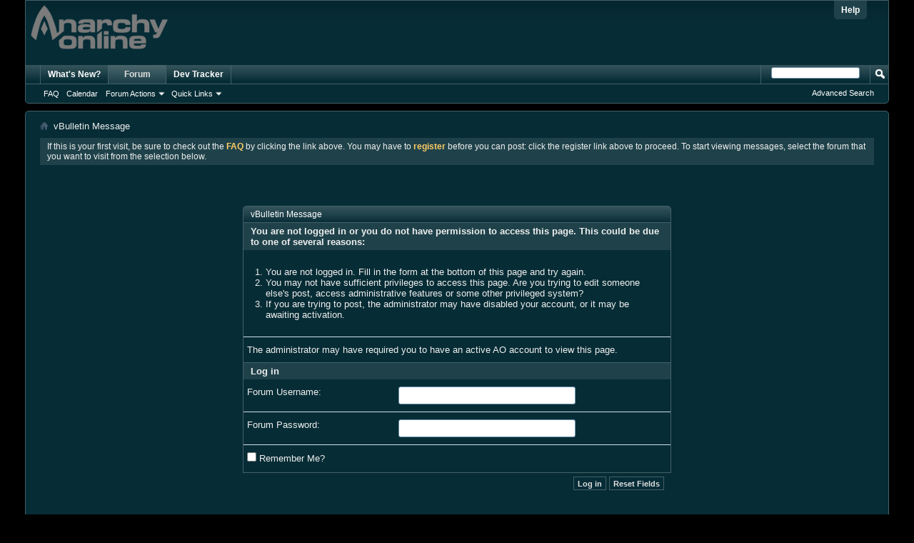

--- FILE ---
content_type: text/html; charset=ISO-8859-1
request_url: https://forums-archive.anarchy-online.com/member.php?17828-Zagadka&s=c30887a13dcf82e517e05b8917d544b4
body_size: 6420
content:
<!DOCTYPE html PUBLIC "-//W3C//DTD XHTML 1.0 Transitional//EN" "http://www.w3.org/TR/xhtml1/DTD/xhtml1-transitional.dtd">
<html xmlns="http://www.w3.org/1999/xhtml" dir="ltr" lang="en" id="vbulletin_html">
<head>
	<meta http-equiv="Content-Type" content="text/html; charset=ISO-8859-1" />
<meta id="e_vb_meta_bburl" name="vb_meta_bburl" content="https://forums.anarchy-online.com" />
<base href="https://forums-archive.anarchy-online.com/" /><!--[if IE]></base><![endif]-->
<meta name="generator" content="vBulletin 4.2.3" />
<meta http-equiv="X-UA-Compatible" content="IE=9" />

	<link rel="Shortcut Icon" href="/images/ao_favicon.ico" type="image/x-icon" />


		<meta name="keywords" content="funcom,anarchy online,ao,shadowlands,alien invasion, official forum, forum," />
		<meta name="description" content="This is the official Anarchy Online discussion forum, www.anarchy-online.com" />





<script type="text/javascript">
<!--
	if (typeof YAHOO === 'undefined') // Load ALL YUI Local
	{
		document.write('<script type="text/javascript" src="clientscript/yui/yuiloader-dom-event/yuiloader-dom-event.js?v=423"><\/script>');
		document.write('<script type="text/javascript" src="clientscript/yui/connection/connection-min.js?v=423"><\/script>');
		var yuipath = 'clientscript/yui';
		var yuicombopath = '';
		var remoteyui = false;
	}
	else	// Load Rest of YUI remotely (where possible)
	{
		var yuipath = 'clientscript/yui';
		var yuicombopath = '';
		var remoteyui = true;
		if (!yuicombopath)
		{
			document.write('<script type="text/javascript" src="clientscript/yui/connection/connection-min.js?v=423"><\/script>');
		}
	}
	var SESSIONURL = "s=9602c59502a0618174be0565e9d69917&";
	var SECURITYTOKEN = "guest";
	var IMGDIR_MISC = "images/misc";
	var IMGDIR_BUTTON = "images/buttons";
	var vb_disable_ajax = parseInt("0", 10);
	var SIMPLEVERSION = "423";
	var BBURL = "https://forums.anarchy-online.com";
	var LOGGEDIN = 0 > 0 ? true : false;
	var THIS_SCRIPT = "member";
	var RELPATH = "member.php?17828-Zagadka";
	var PATHS = {
		forum : "",
		cms   : "",
		blog  : ""
	};
	var AJAXBASEURL = "https://forums-archive.anarchy-online.com/";
// -->
</script>
<script type="text/javascript" src="https://forums.anarchy-online.com/clientscript/vbulletin-core.js?v=423"></script>





	<link rel="stylesheet" type="text/css" href="css.php?styleid=7&amp;langid=1&amp;d=1526300358&amp;td=ltr&amp;sheet=bbcode.css,editor.css,popupmenu.css,reset-fonts.css,vbulletin.css,vbulletin-chrome.css,vbulletin-formcontrols.css," />

	<!--[if lt IE 8]>
	<link rel="stylesheet" type="text/css" href="css.php?styleid=7&amp;langid=1&amp;d=1526300358&amp;td=ltr&amp;sheet=popupmenu-ie.css,vbulletin-ie.css,vbulletin-chrome-ie.css,vbulletin-formcontrols-ie.css,editor-ie.css" />
	<![endif]-->


	<meta name="robots" content="noindex,follow" />

	<title>Anarchy Online Bulletin Board</title>
	
	<script type="text/javascript" src="clientscript/vbulletin_md5.js?v=423"></script>

	
<link rel="stylesheet" type="text/css" href="css.php?styleid=7&amp;langid=1&amp;d=1526300358&amp;td=ltr&amp;sheet=additional.css" />

</head>
<body>

<div class="above_body"> <!-- closing tag is in template navbar -->
<div id="header" class="floatcontainer doc_header">
	<div><a name="top" href="index.php?s=9602c59502a0618174be0565e9d69917" class="logo-image"><img src="/images/AO_logo.png" alt="Anarchy Online Bulletin Board - Powered by vBulletin" /></a></div>
	<div id="toplinks" class="toplinks">
		
			<ul class="nouser">
			
				<li><a rel="help" href="faq.php?s=9602c59502a0618174be0565e9d69917">Help</a></li>
				<li>
			<script type="text/javascript" src="clientscript/vbulletin_md5.js?v=423"></script>

			<script type="text/javascript">
			YAHOO.util.Dom.setStyle('navbar_password_hint', "display", "inline");
			YAHOO.util.Dom.setStyle('navbar_password', "display", "none");
			vB_XHTML_Ready.subscribe(function()
			{
			//
				YAHOO.util.Event.on('navbar_username', "focus", navbar_username_focus);
				YAHOO.util.Event.on('navbar_username', "blur", navbar_username_blur);
				YAHOO.util.Event.on('navbar_password_hint', "focus", navbar_password_hint);
				YAHOO.util.Event.on('navbar_password', "blur", navbar_password);
			});
			
			function navbar_username_focus(e)
			{
			//
				var textbox = YAHOO.util.Event.getTarget(e);
				if (textbox.value == 'Forum Username')
				{
				//
					textbox.value='';
					textbox.style.color='#000000';
				}
			}

			function navbar_username_blur(e)
			{
			//
				var textbox = YAHOO.util.Event.getTarget(e);
				if (textbox.value == '')
				{
				//
					textbox.value='Forum Username';
					textbox.style.color='#efefef';
				}
			}
			
			function navbar_password_hint(e)
			{
			//
				var textbox = YAHOO.util.Event.getTarget(e);
				
				YAHOO.util.Dom.setStyle('navbar_password_hint', "display", "none");
				YAHOO.util.Dom.setStyle('navbar_password', "display", "inline");
				YAHOO.util.Dom.get('navbar_password').focus();
			}

			function navbar_password(e)
			{
			//
				var textbox = YAHOO.util.Event.getTarget(e);
				
				if (textbox.value == '')
				{
					YAHOO.util.Dom.setStyle('navbar_password_hint', "display", "inline");
					YAHOO.util.Dom.setStyle('navbar_password', "display", "none");
				}
			}
			</script>
				</li>
				
			</ul>
		
	</div>
	<div class="ad_global_header">
		
		
	</div>
	<hr />
</div>

<div id="navbar" class="navbar">
	<ul id="navtabs" class="navtabs floatcontainer">
		
		
	
		<li  id="vbtab_whatsnew">
			<a class="navtab" href="activity.php?s=9602c59502a0618174be0565e9d69917">What's New?</a>
		</li>
		
		

	
		<li class="selected" id="vbtab_forum">
			<a class="navtab" href="forum.php?s=9602c59502a0618174be0565e9d69917">Forum</a>
		</li>
		
		
			<ul class="floatcontainer">
				
					
						
							<li id="vbflink_faq"><a href="faq.php?s=9602c59502a0618174be0565e9d69917">FAQ</a></li>
						
					
				
					
						
							<li id="vbflink_calendar"><a href="calendar.php?s=9602c59502a0618174be0565e9d69917">Calendar</a></li>
						
					
				
					
						<li class="popupmenu" id="vbmenu_actions">
							<a href="javascript://" class="popupctrl">Forum Actions</a>
							<ul class="popupbody popuphover">
								
									<li id="vbalink_mfr"><a href="forumdisplay.php?s=9602c59502a0618174be0565e9d69917&amp;do=markread&amp;markreadhash=guest">Mark Forums Read</a></li>
								
							</ul>
						</li>
					
				
					
						<li class="popupmenu" id="vbmenu_qlinks">
							<a href="javascript://" class="popupctrl">Quick Links</a>
							<ul class="popupbody popuphover">
								
									<li id="vbqlink_leaders"><a href="showgroups.php?s=9602c59502a0618174be0565e9d69917">View Site Leaders</a></li>
								
							</ul>
						</li>
					
				
			</ul>
		

	
		<li  id="tab_mdi3_498">
			<a class="navtab" href="/search.php?userid=706925&searchdate=30&beforeafter=after&dosearch=Search%20Now&do=process&forumchoice%5B%5D=&childforums=1&prefixchoice%5B%5D=&replyless=0&replylimit=&searchdate=0&beforeafter=after&sortby=dateline&order=descending&showposts=1&searchthreadid=&s=&securitytoken=guest&searchfromtype=vBForum%3APost&do=process&contenttypeid=1&query=&titleonly=0&searchuser=devtracker&starteronly=0&tag=">Dev Tracker</a>
		</li>
		
		

		
	</ul>
	
		<div id="globalsearch" class="globalsearch">
			<form action="search.php?s=9602c59502a0618174be0565e9d69917&amp;do=process" method="post" id="navbar_search" class="navbar_search">
				
				<input type="hidden" name="securitytoken" value="guest" />
				<input type="hidden" name="do" value="process" />
				<span class="textboxcontainer"><span><input type="text" value="" name="query" class="textbox" tabindex="99"/></span></span>
				<span class="buttoncontainer"><span><input type="image" class="searchbutton" src="images/buttons/search.png" name="submit" onclick="document.getElementById('navbar_search').submit;" tabindex="100"/></span></span>
			</form>
			<ul class="navbar_advanced_search">
				<li><a href="search.php?s=9602c59502a0618174be0565e9d69917" accesskey="4">Advanced Search</a></li>
				
			</ul>
		</div>
	
</div>
</div><!-- closing div for above_body -->

<div class="body_wrapper">
<div id="breadcrumb" class="breadcrumb">
	<ul class="floatcontainer">
		<li class="navbithome"><a href="index.php?s=9602c59502a0618174be0565e9d69917" accesskey="1"><img src="images/misc/navbit-home.png" alt="Home" /></a></li>
		
		
	<li class="navbit lastnavbit"><span>vBulletin Message</span></li>

	</ul>
	<hr />
</div>





	<form action="profile.php?do=dismissnotice" method="post" id="notices" class="notices">
		<input type="hidden" name="do" value="dismissnotice" />
		<input type="hidden" name="s" value="s=9602c59502a0618174be0565e9d69917&amp;" />
		<input type="hidden" name="securitytoken" value="guest" />
		<input type="hidden" id="dismiss_notice_hidden" name="dismiss_noticeid" value="" />
		<input type="hidden" name="url" value="" />
		<ol>
			<li class="restore" id="navbar_notice_2">
	
	If this is your first visit, be sure to
		check out the <a href="faq.php?s=9602c59502a0618174be0565e9d69917" target="_blank"><b>FAQ</b></a> by clicking the
		link above. You may have to <a href="register.php?s=9602c59502a0618174be0565e9d69917" target="_blank"><b>register</b></a>
		before you can post: click the register link above to proceed. To start viewing messages,
		select the forum that you want to visit from the selection below.
</li>
		</ol>
	</form>



<div class="standard_error">
	<h2 class="blockhead">vBulletin Message</h2>
	
		<form class="block vbform"  method="post" action="login.php?do=login" onsubmit="md5hash(vb_login_password, vb_login_md5password, vb_login_md5password_utf, 0)">	
			<input type="hidden" name="do" value="login" />
			<input type="hidden" name="vb_login_md5password" value="" />		
			<input type="hidden" name="vb_login_md5password_utf" value="" />
			<input type="hidden" name="s" value="9602c59502a0618174be0565e9d69917" />
			<input type="hidden" name="securitytoken" value="guest" />			
			
		
			
				
					<input type="hidden" name="url" value="/member.php?17828-Zagadka" />
				
				<div class="blockbody formcontrols">
					
					<h3 class="blocksubhead">You are not logged in or you do not have permission to access this page. This could be due to one of several reasons:</h3>
					<div class="blockrow restore">
						<ol>
							<li>You are not logged in. Fill in the form at the bottom of this page and try again.</li>
							<li>You may not have sufficient privileges to access this page. Are you trying to edit someone else's post, access administrative features or some other privileged system?</li>
							<li>If you are trying to post, the administrator may have disabled your account, or it may be awaiting activation.</li>
						</ol>
					</div>
					
					<p class="blockrow">The administrator may have required you to have an active AO account to view this page.</p>
					
					<h3 class="blocksubhead">Log in</h3>		
					<div class="blockrow">
						<label for="vb_login_username">Forum Username:</label>
						<input type="text" class="primary textbox" id="vb_login_username" name="vb_login_username" accesskey="u" tabindex="1" />
					</div>
					<div class="blockrow">			
						<label for="vb_login_password">Forum Password:</label>
						<input type="password" class="primary textbox" id="vb_login_password" name="vb_login_password" tabindex="1" />
					</div>
					<div class="blockrow singlecheck">
						<label for="cb_cookieuser"><input type="checkbox" name="cookieuser" id="cb_cookieuser" value="1" tabindex="1" /> Remember Me?</label>
					</div>
					
				</div>
				<div class="blockfoot actionbuttons">
					<div class="group">
						<input type="submit" class="button" value="Log in" accesskey="s" tabindex="1" />
						<input type="reset" class="button" value="Reset Fields" accesskey="r" tabindex="1" />
					</div>
				</div>
			
	</form>		
	
</div>

<div class="clear"></div>
<div class="navpopupmenu popupmenu nohovermenu" id="navpopup">
	
		<a href="javascript://" class="popupctrl"><span class="ctrlcontainer">Quick Navigation</span></a>
	
	<ul class="navpopupbody popupbody popuphover" style="width: 300px;">
		
		<li class="optionlabel">Site Areas</li>
		<li><a href="usercp.php?s=9602c59502a0618174be0565e9d69917">Settings</a></li>
		<li><a href="private.php?s=9602c59502a0618174be0565e9d69917">Private Messages</a></li>
		<li><a href="subscription.php?s=9602c59502a0618174be0565e9d69917">Subscriptions</a></li>
		<li><a href="online.php?s=9602c59502a0618174be0565e9d69917">Who's Online</a></li>
		<li><a href="search.php?s=9602c59502a0618174be0565e9d69917">Search Forums</a></li>
		<li><a href="index.php?s=9602c59502a0618174be0565e9d69917">Forums Home</a></li>
		
			<li class="optionlabel">Forums</li>
			
		
			
				<li><a href="forumdisplay.php?506-Announcements&amp;s=9602c59502a0618174be0565e9d69917">Announcements</a>
					<ol class="d1">
						
		
			
				<li><a href="forumdisplay.php?507-Server-Notices&amp;s=9602c59502a0618174be0565e9d69917">Server Notices</a></li>
			
		
			
				<li><a href="forumdisplay.php?508-Update-Notes&amp;s=9602c59502a0618174be0565e9d69917">Update Notes</a></li>
			
		
			
				<li><a href="forumdisplay.php?546-Item-Shop-Announcements&amp;s=9602c59502a0618174be0565e9d69917">Item Shop Announcements</a></li>
			
		
			
				<li><a href="forumdisplay.php?204-Community-Corner&amp;s=9602c59502a0618174be0565e9d69917">Community Corner</a></li>
			
		
			
				<li><a href="forumdisplay.php?327-Editor-News&amp;s=9602c59502a0618174be0565e9d69917">Editor News</a></li>
			
		
			
				<li><a href="forumdisplay.php?331-Testlive-Announcements-amp-Events&amp;s=9602c59502a0618174be0565e9d69917">Testlive Announcements &amp; Events</a></li>
			
		
			
					</ol>
				</li>
			
		
			
				<li><a href="forumdisplay.php?531-Non-English-Community&amp;s=9602c59502a0618174be0565e9d69917">Non-English Community</a>
					<ol class="d1">
						
		
			
				<li><a href="forumdisplay.php?523-German-Forums&amp;s=9602c59502a0618174be0565e9d69917">German Forums</a>
					<ol class="d2">
						
		
			
				<li><a href="forumdisplay.php?524-Allgemeines-Forum&amp;s=9602c59502a0618174be0565e9d69917">Allgemeines Forum</a></li>
			
		
			
				<li><a href="forumdisplay.php?528-Organisationen&amp;s=9602c59502a0618174be0565e9d69917">Organisationen</a></li>
			
		
			
				<li><a href="forumdisplay.php?525-Rollenspielforum&amp;s=9602c59502a0618174be0565e9d69917">Rollenspielforum</a>
					<ol class="d3">
						
		
			
				<li><a href="forumdisplay.php?530-OOC-Rollenspiel-Diskussionen&amp;s=9602c59502a0618174be0565e9d69917">OOC-Rollenspiel-Diskussionen</a></li>
			
		
			
					</ol>
				</li>
			
		
			
				<li><a href="forumdisplay.php?527-Wissensfundgrube&amp;s=9602c59502a0618174be0565e9d69917">Wissensfundgrube</a></li>
			
		
			
				<li><a href="forumdisplay.php?526-Technische-Fragen-und-Lösungen&amp;s=9602c59502a0618174be0565e9d69917">Technische Fragen und Lösungen</a></li>
			
		
			
				<li><a href="forumdisplay.php?529-Bargeflüster&amp;s=9602c59502a0618174be0565e9d69917">Bargeflüster</a></li>
			
		
			
					</ol>
				</li>
			
		
			
					</ol>
				</li>
			
		
			
				<li><a href="forumdisplay.php?294-Funcom-forums&amp;s=9602c59502a0618174be0565e9d69917">Funcom forums</a>
					<ol class="d1">
						
		
			
				<li><a href="forumdisplay.php?570-18-8-Update-Forum&amp;s=9602c59502a0618174be0565e9d69917">18.8 Update Forum</a></li>
			
		
			
				<li><a href="forumdisplay.php?569-18-7-Update-Forum&amp;s=9602c59502a0618174be0565e9d69917">18.7 Update Forum</a></li>
			
		
			
				<li><a href="forumdisplay.php?553-18-6-Update-Forum&amp;s=9602c59502a0618174be0565e9d69917">18.6 Update Forum</a></li>
			
		
			
					</ol>
				</li>
			
		
			
				<li><a href="forumdisplay.php?547-Game-Suggestions&amp;s=9602c59502a0618174be0565e9d69917">Game Suggestions</a>
					<ol class="d1">
						
		
			
				<li><a href="forumdisplay.php?548-Item-Shop-Discussion&amp;s=9602c59502a0618174be0565e9d69917">Item Shop Discussion</a></li>
			
		
			
				<li><a href="forumdisplay.php?259-Game-Suggestions&amp;s=9602c59502a0618174be0565e9d69917">Game Suggestions</a></li>
			
		
			
				<li><a href="forumdisplay.php?512-Balance-Discussion&amp;s=9602c59502a0618174be0565e9d69917">Balance Discussion</a></li>
			
		
			
					</ol>
				</li>
			
		
			
				<li><a href="forumdisplay.php?244-Community-forums&amp;s=9602c59502a0618174be0565e9d69917">Community forums</a>
					<ol class="d1">
						
		
			
				<li><a href="forumdisplay.php?150-New-Arrivals&amp;s=9602c59502a0618174be0565e9d69917">New Arrivals</a></li>
			
		
			
				<li><a href="forumdisplay.php?140-Tech-Help&amp;s=9602c59502a0618174be0565e9d69917">Tech Help</a></li>
			
		
			
				<li><a href="forumdisplay.php?295-Game-Mechanics&amp;s=9602c59502a0618174be0565e9d69917">Game Mechanics</a></li>
			
		
			
				<li><a href="forumdisplay.php?296-Knowledge-Database&amp;s=9602c59502a0618174be0565e9d69917">Knowledge Database</a></li>
			
		
			
				<li><a href="forumdisplay.php?532-The-Fourth-Wall&amp;s=9602c59502a0618174be0565e9d69917">The Fourth Wall</a></li>
			
		
			
				<li><a href="forumdisplay.php?298-Reet-s-Retreat&amp;s=9602c59502a0618174be0565e9d69917">Reet's Retreat</a></li>
			
		
			
				<li><a href="forumdisplay.php?554-Rubi-Ka&amp;s=9602c59502a0618174be0565e9d69917">Rubi-Ka</a>
					<ol class="d2">
						
		
			
				<li><a href="forumdisplay.php?555-Life-on-Rubi-Ka&amp;s=9602c59502a0618174be0565e9d69917">Life on Rubi-Ka</a></li>
			
		
			
				<li><a href="forumdisplay.php?556-Rubi-Ka-Recruitment&amp;s=9602c59502a0618174be0565e9d69917">Rubi-Ka Recruitment</a></li>
			
		
			
				<li><a href="forumdisplay.php?557-Rubi-Ka-Buzz&amp;s=9602c59502a0618174be0565e9d69917">Rubi-Ka Buzz</a></li>
			
		
			
				<li><a href="forumdisplay.php?558-Rubi-Ka-Market&amp;s=9602c59502a0618174be0565e9d69917">Rubi-Ka Market</a>
					<ol class="d3">
						
		
			
				<li><a href="forumdisplay.php?559-Offers-on-Rubi-Ka&amp;s=9602c59502a0618174be0565e9d69917">Offers on Rubi-Ka</a></li>
			
		
			
				<li><a href="forumdisplay.php?560-Requests-on-Rubi-Ka&amp;s=9602c59502a0618174be0565e9d69917">Requests on Rubi-Ka</a></li>
			
		
			
					</ol>
				</li>
			
		
			
					</ol>
				</li>
			
		
			
				<li><a href="forumdisplay.php?141-Profession-Academies&amp;s=9602c59502a0618174be0565e9d69917">Profession Academies</a>
					<ol class="d2">
						
		
			
				<li><a href="forumdisplay.php?158-Wilderness-(Adventurer)&amp;s=9602c59502a0618174be0565e9d69917">Wilderness (Adventurer)</a></li>
			
		
			
				<li><a href="forumdisplay.php?159-Special-Operations-(Agent)&amp;s=9602c59502a0618174be0565e9d69917">Special Operations (Agent)</a></li>
			
		
			
				<li><a href="forumdisplay.php?160-Administration-(Bureaucrat)&amp;s=9602c59502a0618174be0565e9d69917">Administration (Bureaucrat)</a></li>
			
		
			
				<li><a href="forumdisplay.php?161-Medical-Lab-(Doctor)&amp;s=9602c59502a0618174be0565e9d69917">Medical Lab (Doctor)</a></li>
			
		
			
				<li><a href="forumdisplay.php?162-Notum-Mines-(Enforcer)&amp;s=9602c59502a0618174be0565e9d69917">Notum Mines (Enforcer)</a></li>
			
		
			
				<li><a href="forumdisplay.php?163-Workshop-(Engineer)&amp;s=9602c59502a0618174be0565e9d69917">Workshop (Engineer)</a></li>
			
		
			
				<li><a href="forumdisplay.php?164-The-Grid-(Fixer)&amp;s=9602c59502a0618174be0565e9d69917">The Grid (Fixer)</a></li>
			
		
			
				<li><a href="forumdisplay.php?324-Stronghold-(Keeper)&amp;s=9602c59502a0618174be0565e9d69917">Stronghold (Keeper)</a></li>
			
		
			
				<li><a href="forumdisplay.php?165-Dojo-(Martial-Artist)&amp;s=9602c59502a0618174be0565e9d69917">Dojo (Martial Artist)</a></li>
			
		
			
				<li><a href="forumdisplay.php?166-Sanctum-(Meta-Physicist)&amp;s=9602c59502a0618174be0565e9d69917">Sanctum (Meta-Physicist)</a></li>
			
		
			
				<li><a href="forumdisplay.php?167-Science-Lab-(Nano-Technician)&amp;s=9602c59502a0618174be0565e9d69917">Science Lab (Nano Technician)</a></li>
			
		
			
				<li><a href="forumdisplay.php?325-Shadows-(Shade)&amp;s=9602c59502a0618174be0565e9d69917">Shadows (Shade)</a></li>
			
		
			
				<li><a href="forumdisplay.php?168-Boot-Camp-(Soldier)&amp;s=9602c59502a0618174be0565e9d69917">Boot Camp (Soldier)</a></li>
			
		
			
				<li><a href="forumdisplay.php?169-Exchange-(Trader)&amp;s=9602c59502a0618174be0565e9d69917">Exchange (Trader)</a></li>
			
		
			
					</ol>
				</li>
			
		
			
					</ol>
				</li>
			
		
			
				<li><a href="forumdisplay.php?534-Archives&amp;s=9602c59502a0618174be0565e9d69917">Archives</a>
					<ol class="d1">
						
		
			
				<li><a href="forumdisplay.php?357-Atlantean&amp;s=9602c59502a0618174be0565e9d69917">Atlantean</a>
					<ol class="d2">
						
		
			
				<li><a href="forumdisplay.php?297-Life-on-Atlantean&amp;s=9602c59502a0618174be0565e9d69917">Life on Atlantean</a></li>
			
		
			
				<li><a href="forumdisplay.php?412-Atlantean-Recruitment&amp;s=9602c59502a0618174be0565e9d69917">Atlantean Recruitment</a></li>
			
		
			
				<li><a href="forumdisplay.php?156-Atlantean-Buzz&amp;s=9602c59502a0618174be0565e9d69917">Atlantean Buzz</a></li>
			
		
			
				<li><a href="forumdisplay.php?152-Atlantean-Market&amp;s=9602c59502a0618174be0565e9d69917">Atlantean Market</a>
					<ol class="d3">
						
		
			
				<li><a href="forumdisplay.php?364-Offers-on-Atlantean&amp;s=9602c59502a0618174be0565e9d69917">Offers on Atlantean</a></li>
			
		
			
				<li><a href="forumdisplay.php?367-Requests-on-Atlantean&amp;s=9602c59502a0618174be0565e9d69917">Requests on Atlantean</a></li>
			
		
			
					</ol>
				</li>
			
		
			
					</ol>
				</li>
			
		
			
				<li><a href="forumdisplay.php?356-Rimor&amp;s=9602c59502a0618174be0565e9d69917">Rimor</a>
					<ol class="d2">
						
		
			
				<li><a href="forumdisplay.php?358-Life-on-Rimor&amp;s=9602c59502a0618174be0565e9d69917">Life on Rimor</a></li>
			
		
			
				<li><a href="forumdisplay.php?411-Rimor-Recruitment&amp;s=9602c59502a0618174be0565e9d69917">Rimor Recruitment</a></li>
			
		
			
				<li><a href="forumdisplay.php?359-Rimor-Buzz&amp;s=9602c59502a0618174be0565e9d69917">Rimor Buzz</a></li>
			
		
			
				<li><a href="forumdisplay.php?200-Rimor-Market&amp;s=9602c59502a0618174be0565e9d69917">Rimor Market</a>
					<ol class="d3">
						
		
			
				<li><a href="forumdisplay.php?365-Offers-on-Rimor&amp;s=9602c59502a0618174be0565e9d69917">Offers on Rimor</a></li>
			
		
			
				<li><a href="forumdisplay.php?366-Requests-on-Rimor&amp;s=9602c59502a0618174be0565e9d69917">Requests on Rimor</a></li>
			
		
			
					</ol>
				</li>
			
		
			
					</ol>
				</li>
			
		
			
				<li><a href="forumdisplay.php?241-Old-AO-Forums&amp;s=9602c59502a0618174be0565e9d69917">Old AO Forums</a>
					<ol class="d2">
						
		
			
				<li><a href="forumdisplay.php?145-Funcom-Official&amp;s=9602c59502a0618174be0565e9d69917">Funcom Official</a>
					<ol class="d3">
						
		
			
				<li><a href="forumdisplay.php?146-Article-Discussions&amp;s=9602c59502a0618174be0565e9d69917">Article Discussions</a></li>
			
		
			
				<li><a href="forumdisplay.php?147-Official-Polls&amp;s=9602c59502a0618174be0565e9d69917">Official Polls</a></li>
			
		
			
					</ol>
				</li>
			
		
			
				<li><a href="forumdisplay.php?181-Future-Anarchy&amp;s=9602c59502a0618174be0565e9d69917">Future Anarchy</a>
					<ol class="d3">
						
		
			
				<li><a href="forumdisplay.php?190-Next-patch&amp;s=9602c59502a0618174be0565e9d69917">Next patch</a></li>
			
		
			
				<li><a href="forumdisplay.php?175-Suggestions&amp;s=9602c59502a0618174be0565e9d69917">Suggestions</a></li>
			
		
			
				<li><a href="forumdisplay.php?212-Booster-and-Expansion-Packs&amp;s=9602c59502a0618174be0565e9d69917">Booster and Expansion Packs</a></li>
			
		
			
					</ol>
				</li>
			
		
			
				<li><a href="forumdisplay.php?143-Game-Play&amp;s=9602c59502a0618174be0565e9d69917">Game-Play</a>
					<ol class="d3">
						
		
			
				<li><a href="forumdisplay.php?211-Tradeskills&amp;s=9602c59502a0618174be0565e9d69917">Tradeskills</a></li>
			
		
			
				<li><a href="forumdisplay.php?151-The-World-of-Rubi-Ka&amp;s=9602c59502a0618174be0565e9d69917">The World of Rubi-Ka</a></li>
			
		
			
				<li><a href="forumdisplay.php?153-PvP-Conflict&amp;s=9602c59502a0618174be0565e9d69917">PvP Conflict</a></li>
			
		
			
				<li><a href="forumdisplay.php?240-Notum-Wars&amp;s=9602c59502a0618174be0565e9d69917">Notum Wars</a></li>
			
		
			
				<li><a href="forumdisplay.php?227-Tarasque&amp;s=9602c59502a0618174be0565e9d69917">Tarasque</a></li>
			
		
			
				<li><a href="forumdisplay.php?183-Game-Mechanics&amp;s=9602c59502a0618174be0565e9d69917">Game Mechanics</a></li>
			
		
			
				<li><a href="forumdisplay.php?185-Game-Play-bugs&amp;s=9602c59502a0618174be0565e9d69917">Game-Play bugs</a></li>
			
		
			
					</ol>
				</li>
			
		
			
				<li><a href="forumdisplay.php?203-Community&amp;s=9602c59502a0618174be0565e9d69917">Community</a>
					<ol class="d3">
						
		
			
				<li><a href="forumdisplay.php?154-Story-Discussions&amp;s=9602c59502a0618174be0565e9d69917">Story Discussions</a></li>
			
		
			
				<li><a href="forumdisplay.php?178-Organizations-(Atlantean)&amp;s=9602c59502a0618174be0565e9d69917">Organizations (Atlantean)</a></li>
			
		
			
				<li><a href="forumdisplay.php?205-Organizations-(Rimor)&amp;s=9602c59502a0618174be0565e9d69917">Organizations (Rimor)</a></li>
			
		
			
					</ol>
				</li>
			
		
			
				<li><a href="forumdisplay.php?144-Off-topic&amp;s=9602c59502a0618174be0565e9d69917">Off-topic</a>
					<ol class="d3">
						
		
			
				<li><a href="forumdisplay.php?173-Social&amp;s=9602c59502a0618174be0565e9d69917">Social</a></li>
			
		
			
					</ol>
				</li>
			
		
			
					</ol>
				</li>
			
		
			
					</ol>
				</li>
			
		
		
	</ul>
</div>
<div class="clear"></div>


<div id="footer" class="floatcontainer footer">

	<form action="index.php" method="get" id="footer_select" class="footer_select">

		
			<select name="styleid" onchange="switch_id(this, 'style')">
				<optgroup label="Quick Style Chooser"><option class="hidden"></option></optgroup>
				
					
					<optgroup label="&nbsp;Standard Styles">
									
					
	<option value="7" class="" selected="selected">-- New AO Style</option>

					
					</optgroup>
										
				
				
					
					<optgroup label="&nbsp;Mobile Styles">
					
					
	<option value="6" class="" >-- Default Mobile Style</option>

					
					</optgroup>
										
				
			</select>	
		
		
		
	</form>

	<ul id="footer_links" class="footer_links">
		<li><a href="http://help.funcom.com?s=9602c59502a0618174be0565e9d69917" rel="nofollow" accesskey="9">Contact Us</a></li>
		<li><a href="http://www.anarchy-online.com/">Anarchy Online</a></li>
		
		
		
		
		
		
		<li><a href="member.php?17828-Zagadka#top" onclick="document.location.hash='top'; return false;">Top</a></li>
	</ul>
	
	
	
	
	<script type="text/javascript">
	<!--
		// Main vBulletin Javascript Initialization
		vBulletin_init();
	//-->
	</script>
        
</div>
</div> <!-- closing div for body_wrapper -->

<div class="below_body">
<div id="footer_time" class="shade footer_time">All times are GMT +1. The time now is <span class="time">15:41:18</span>.</div>

<div id="footer_copyright" class="shade footer_copyright">
	<!-- Do not remove this copyright notice -->
	Powered by <a href="https://www.vbulletin.com" id="vbulletinlink">vBulletin&reg;</a><br />Copyright &copy; 2025 vBulletin Solutions, Inc. All rights reserved.
	<!-- Do not remove this copyright notice -->	
</div>
<div id="footer_morecopyright" class="shade footer_morecopyright">
	<!-- Do not remove cronimage or your scheduled tasks will cease to function -->
	
	<!-- Do not remove cronimage or your scheduled tasks will cease to function -->
	Copyright &copy; Funcom 1999 - 2016
	
</div>
 

</div>
</body>
</html>